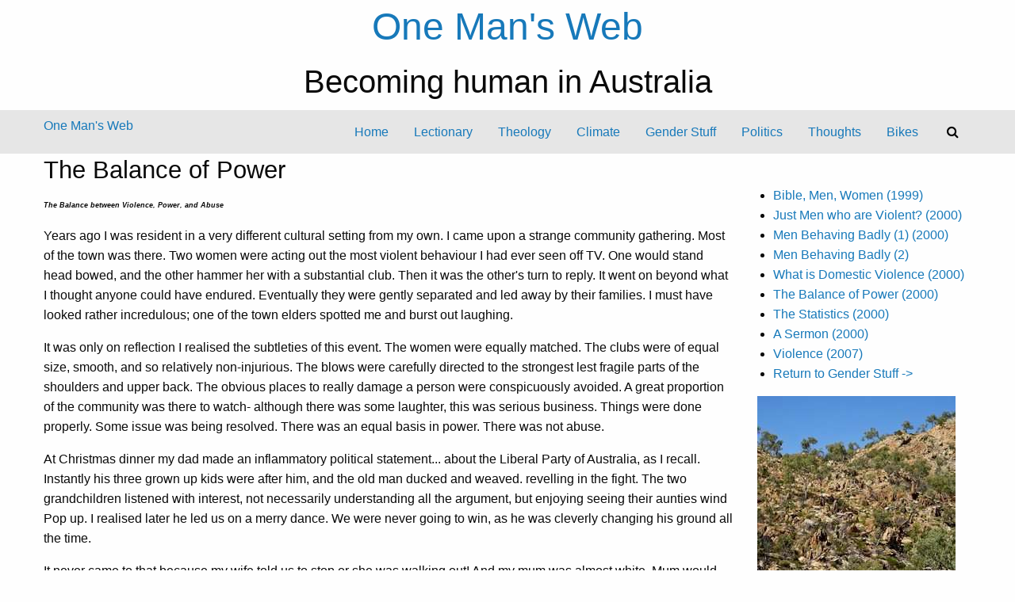

--- FILE ---
content_type: text/html; charset=UTF-8
request_url: https://www.onemansweb.org/men-s-business/men-women-and-violence/the-balance-of-power-2000-2.html
body_size: 3633
content:
<!doctype html>
<html class="no-js" lang="en">
<head>
<!-- Google tag (gtag.js) -->

<script async src="https://www.googletagmanager.com/gtag/js?id=G-VEWNWMMTR6"></script>
<script>
  window.dataLayer = window.dataLayer || [];
  function gtag(){dataLayer.push(arguments);}
  gtag('js', new Date());

  gtag('config', 'G-VEWNWMMTR6');
</script>


  <title>The Balance of Power - One Man&#39;s Web</title>
  <meta name="viewport" content="width=device-width, initial-scale=1.0" />
  
<base href="https://www.onemansweb.org/" />
<meta name="Generator" content="CMS Made Simple - Copyright (C) 2004-6 Ted Kulp. All rights reserved." />
<meta http-equiv="Content-Type" content="text/html; charset=utf-8" />
<meta name="description" content="Being human in Australia" />
 
  <link rel="canonical" href="https://www.onemansweb.org/gender-stuff/men-women-and-violence/the-balance-of-power-2000-2.html" />
      <link href="https://fonts.googleapis.com/css?family=Josefin+Sans|Nunito" rel="stylesheet">
  <link rel="stylesheet" href="https://cdnjs.cloudflare.com/ajax/libs/foundation/6.4.3/css/foundation-float.min.css" integrity="sha256-TPcVVrzfTETpAWQ8HhBHIMT7+DbszMr5n3eFi+UwIl8=" crossorigin="anonymous" />
  <link rel="stylesheet" href="https://cdnjs.cloudflare.com/ajax/libs/motion-ui/1.1.1/motion-ui.min.css" />
  <link rel="stylesheet" type="text/css" href="https://www.onemansweb.org/tmp/cache/stylesheet_combined_98692f6267c5c8df2b38420be5f70117.css" />

  
</head>

<body>
<div id="header" class="text-center">
  <h1><a href="https://www.onemansweb.org" title="home">One Man's Web</a></h1>
  <h2>Becoming human in Australia</h2>
</div>
<script src="https://use.fontawesome.com/914ad24785.js"></script>

<div id="top-bar" data-sticky-container>
  <div class="top-bar" data-sticky data-options="marginTop:0;" style="width:100%" data-top-anchor="top-bar:top" data-sticky-on="small">
    <div class="column row">
      <div class="top-bar-left">
        <div id="sticky-logo">
          <a href="https://www.onemansweb.org" title="home">One Man&#39;s Web</a>
        </div>
        <div id="menu-toggle" data-responsive-toggle="top-menu" data-hide-for="medium">
          <button class="menu-icon" type="button" data-toggle="top-menu"></button>

        </div>
      </div>
      <div id="top-menu" class="top-bar-right">

          <ul class="vertical medium-horizontal menu" data-responsive-menu="drilldown medium-dropdown"><li class="menudepth0 first_child parent"><a class=" parent" href="https://www.onemansweb.org/"><span>Home</span></a></li><li class="menudepth0"><a class="" href="https://www.onemansweb.org/lectionary.html"><span>Lectionary</span></a></li><li class="menudepth0 parent"><a class=" parent" href="https://www.onemansweb.org/theology.html"><span>Theology</span></a></li><li class="menudepth0 parent"><a class=" parent" href="https://www.onemansweb.org/climate.html"><span>Climate</span></a></li><li class="menudepth0 menuactive menuparent parent"><a class=" menuactive menuparent parent" href="https://www.onemansweb.org/gender-stuff.html"><span>Gender Stuff</span></a></li><li class="menudepth0 parent"><a class=" parent" href="https://www.onemansweb.org/politics-2.html"><span>Politics</span></a></li><li class="menudepth0 parent"><a class=" parent" href="https://www.onemansweb.org/contemplations.html"><span>Thoughts</span></a></li><li class="menudepth0 last_child parent"><a class=" parent" href="https://www.onemansweb.org/bikes.html"><span>Bikes</span></a></li>    <li class="menu-text show-for-medium"><button data-open="searchModal"><i class="fa fa-search"></i></button></li><li id="mobile-search" class="menu-text hide-for-medium"><form id="m1448emoduleform_1" method="post" action="https://www.onemansweb.org/gender-stuff/men-women-and-violence/the-balance-of-power-2000-2.html" class="cms_form">
<div class="hidden">
<input type="hidden" name="mact" value="Search,m1448e,dosearch,0" />
<input type="hidden" name="m1448ereturnid" value="141" />
</div>

<label for="m1448esearchinput">Search:&nbsp;</label><input type="text" class="search-input" id="m1448esearchinput" name="m1448esearchinput" size="20" maxlength="50" placeholder="Enter Search..."/>
<input class="search-button" name="submit" value="Submit" type="submit" />
</form>
</li></ul><div class="reveal" id="searchModal" data-reveal>
  <div id="search-form"><form id="m73255moduleform_2" method="post" action="https://www.onemansweb.org/gender-stuff/men-women-and-violence/the-balance-of-power-2000-2.html" class="cms_form">
<div class="hidden">
<input type="hidden" name="mact" value="Search,m73255,dosearch,0" />
<input type="hidden" name="m73255returnid" value="141" />
</div>

<label for="m73255searchinput">Search:&nbsp;</label><input type="text" class="search-input" id="m73255searchinput" name="m73255searchinput" size="20" maxlength="50" placeholder="Enter Search..."/>
<input class="search-button" name="submit" value="Submit" type="submit" />
</form>
</div>
  <div id="search-results"></div>
  <button class="close-button" data-close aria-label="Close modal" type="button">
    <span aria-hidden="true">&times;</span>
  </button>
</div>
           


      </div>
    </div>
  </div>
</div>







  <div class="row" data-equalizer>
    <div id="main-content" class="column medium-8 large-9" data-equalizer-watch>
      <h3>The Balance of Power</h3>
      <p><em><strong><span style="font-size: xx-small;">The Balance between Violence, Power, and Abuse</span></strong></em></p>
<p>Years ago I was resident in a very different cultural setting from my own. I came upon a strange community gathering. Most of the town was there. Two women were acting out the most violent behaviour I had ever seen off TV. One would stand head bowed, and the other hammer her with a substantial club. Then it was the other's turn to reply. It went on beyond what I thought anyone could have endured. Eventually they were gently separated and led away by their families. I must have looked rather incredulous; one of the town elders spotted me and burst out laughing.</p>
<p>It was only on reflection I realised the subtleties of this event. The women were equally matched. The clubs were of equal size, smooth, and so relatively non-injurious. The blows were carefully directed to the strongest lest fragile parts of the shoulders and upper back. The obvious places to really damage a person were conspicuously avoided. A great proportion of the community was there to watch- although there was some laughter, this was serious business. Things were done properly. Some issue was being resolved. There was an equal basis in power. There was not abuse.</p>
<p>At Christmas dinner my dad made an inflammatory political statement... about the Liberal Party of Australia, as I recall. Instantly his three grown up kids were after him, and the old man ducked and weaved. revelling in the fight. The two grandchildren listened with interest, not necessarily understanding all the argument, but enjoying seeing their aunties wind Pop up. I realised later he led us on a merry dance. We were never going to win, as he was cleverly changing his ground all the time.</p>
<p>It never came to that because my wife told us to stop or she was walking out! And my mum was almost white. Mum would never have answered her Dad back. In my wife's childhood it would never have been possible to argue like this. What was a wild rollicking argument for us... good fun because of Dad's essential peacefulness and gentleness... would have been full of danger. Wild and rollicking would have become fearful violence.</p>
<p>But with Dad there was an equal basis in power. There was not abuse.</p>
<p><span style="font-size: xx-small;">Sept 2000</span></p>

<p>&nbsp;</p>
    </div>
    <div id="sidebar" class="column medium-4 large-3" data-equalizer-watch>
        
<div class="menu_vert"> <!-- menu -->
          <p>&nbsp;</p>
<ul><li><a href="https://www.onemansweb.org/gender-stuff/men-women-and-violence/bible-men-women-1999.html">Bible, Men, Women (1999)</a></li><li><a href="https://www.onemansweb.org/gender-stuff/men-women-and-violence/is-it-just-men-who-are-violent.html">Just Men who are Violent? (2000)</a></li><li><a href="https://www.onemansweb.org/gender-stuff/men-women-and-violence/men-behaving-badly-1-2000.html">Men Behaving Badly (1) (2000)</a></li><li><a href="https://www.onemansweb.org/gender-stuff/men-women-and-violence/men-behaving-badly-2.html">Men Behaving Badly (2)</a></li><li><a href="https://www.onemansweb.org/gender-stuff/men-women-and-violence/the-balance-of-power-2000.html">What is Domestic Violence (2000)</a></li><li class="currentpage"><a class="currentpage" href="https://www.onemansweb.org/gender-stuff/men-women-and-violence/the-balance-of-power-2000-2.html">The Balance of Power (2000)</a></li><li><a href="https://www.onemansweb.org/gender-stuff/men-women-and-violence/the-statistics-2000.html">The Statistics (2000)</a></li><li><a href="https://www.onemansweb.org/gender-stuff/men-women-and-violence/a-sermon-2000.html">A Sermon  (2000)</a></li><li><a href="https://www.onemansweb.org/gender-stuff/men-women-and-violence/violence-2007.html">Violence (2007)</a></li><li><a href="https://www.onemansweb.org/gender-stuff.html">Return to Gender Stuff -&gt;</a></li></ul>

        
    <img class="rightpicsfloat" src="uploads/images/randone/ap_113.jpg" alt="Rocks and hills" title="Rough ranges between Mt Isa and Cloncurry, Qld 2016" />

            </div> 

              

     
    </div>
  </div>










<div class="reveal" id="contact-form" data-reveal>
  <h3>Contact</h3>
  
      This functionality requires the FormBuilder module
    <button class="close-button" data-close aria-label="Close modal" type="button">
    <span aria-hidden="true">&times;</span>
  </button>
</div>


<footer class="row expanded">

  <div class="row">

 
  </div>
     

  <div id="copyright" class="row expanded text-center">
    <p ><small><br /><i class="fa fa-copyright"></i>1997-2026 One Man&#39;s Web<br class="hide-for-medium"> </span></small><br /><script type="text/javascript">document.write(unescape('%3c%61%20%68%72%65%66%3d%22%6d%61%69%6c%74%6f%3a%61%6e%64%72%65%61%40%6f%6e%65%6d%61%6e%73%77%65%62%2e%6f%72%67%22%20%3e%61%6e%64%72%65%61%40%6f%6e%65%6d%61%6e%73%77%65%62%2e%6f%72%67%3c%2f%61%3e'))</script></p>
  </div>

</footer>


    <script src="https://code.jquery.com/jquery-3.2.1.min.js"></script>
    <script src="https://cdnjs.cloudflare.com/ajax/libs/foundation/6.4.3/js/foundation.min.js" integrity="sha256-mRYlCu5EG+ouD07WxLF8v4ZAZYCA6WrmdIXyn1Bv9Vk=" crossorigin="anonymous"></script>
    <script>
      $(document).foundation();
      $('#search-button').click(function(ev){
        ev.preventDefault();
        var form = $(this).closest('form');
        var data = form.serialize();
        var url = form.prop('action')+'?showtemplate=false';
        url = url.replace('amp;','');
        $.post( url, data, function( html ) {
          $('#search-results').html( html );
        });
      });

      $(window).on('closed.zf.reveal', function () {
        $('#search-results').html( "" );
      });
    </script>

  </body>
</html>